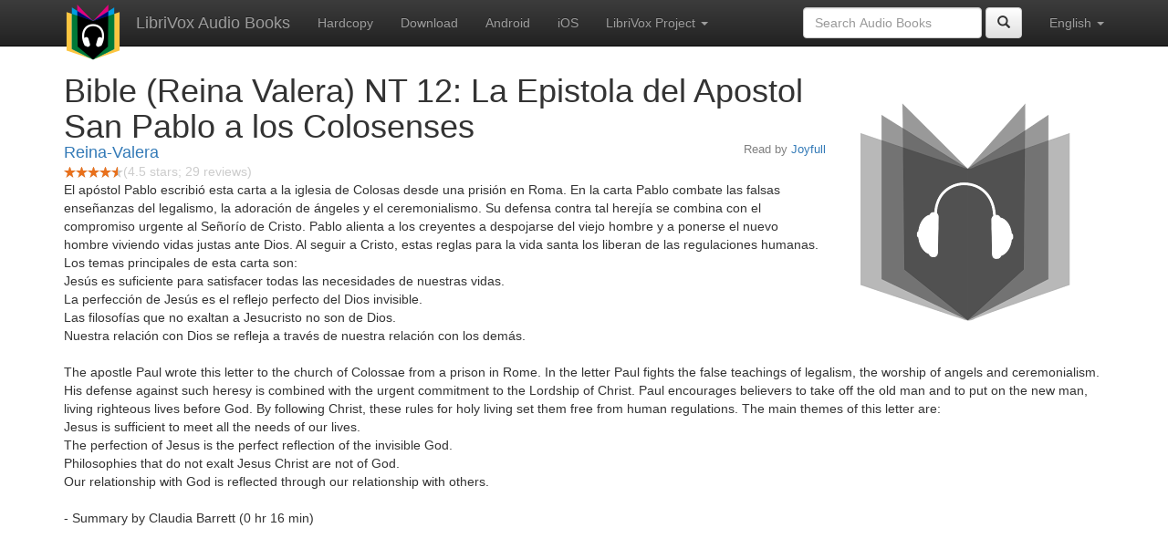

--- FILE ---
content_type: text/html;charset=utf-8
request_url: http://librivox.bookdesign.biz/book/11480
body_size: 4273
content:










<!DOCTYPE html>

<html xmlns="http://www.w3.org/1999/xhtml" xmlns:fb="http://ogp.me/ns/fb#" xml:lang="en" lang="en">
<head>
<meta charset="utf-8" />
<meta http-equiv="X-UA-Compatible" content="IE=edge" />
<meta name="viewport" content="width=device-width, initial-scale=1" />
<link rel="stylesheet" href="https://maxcdn.bootstrapcdn.com/bootstrap/3.3.7/css/bootstrap.min.css" integrity="sha384-BVYiiSIFeK1dGmJRAkycuHAHRg32OmUcww7on3RYdg4Va+PmSTsz/K68vbdEjh4u" crossorigin="anonymous">
<link rel="stylesheet" href="https://maxcdn.bootstrapcdn.com/bootstrap/3.3.7/css/bootstrap-theme.min.css" integrity="sha384-rHyoN1iRsVXV4nD0JutlnGaslCJuC7uwjduW9SVrLvRYooPp2bWYgmgJQIXwl/Sp" crossorigin="anonymous">
<link href="/css/bd.css" rel="stylesheet">
<script src="https://ajax.googleapis.com/ajax/libs/jquery/1.11.3/jquery.min.js"></script>
<script src="https://maxcdn.bootstrapcdn.com/bootstrap/3.3.7/js/bootstrap.min.js" integrity="sha384-Tc5IQib027qvyjSMfHjOMaLkfuWVxZxUPnCJA7l2mCWNIpG9mGCD8wGNIcPD7Txa" crossorigin="anonymous"></script>
<script type="text/javascript" src="/js/detectAndroid.js" ></script>
<!-- Global site tag (gtag.js) - Google Analytics -->
<script async src="https://www.googletagmanager.com/gtag/js?id=G-L9MXBNBGHB"></script>
<script>
  window.dataLayer = window.dataLayer || [];
  function gtag(){dataLayer.push(arguments);}
  gtag('js', new Date());

  gtag('config', 'G-L9MXBNBGHB');
</script>
<meta property="fb:app_id" content="376943702360023" />
<meta property="og:url" content="http://librivox.bookdesign.biz/book/11480" />
<meta property="og:type" content="book" />
<meta property="og:title" content="Bible (Reina Valera) NT 12: La Epistola del Apostol San Pablo a los Colosenses" />
<meta property="og:image" content="https://lh3.googleusercontent.com/oDtAWJmH5eACNef5kgMmJ8L5E__7tDzFX9q3hJq0rYLgnPqKRcjCQX4BcnfRHIyEyYYGdE87bgjTdOPspMdS0XoG4cPqWVwz" />
<meta property="og:description" content="El ap&oacute;stol Pablo escribi&oacute; esta carta a la iglesia de Colosas desde una prisi&oacute;n en Roma. En la carta Pablo combate las f…" />

<link rel="canonical" href="https://librivox.app/book/11480" />
<link rel="alternate" href="android-app://biz.bookdesign.librivox/http/librivox.bookdesign.biz/book/11480" />
<link rel="alternate" href="android-app://biz.bookdesign.librivox.pro/http/librivox.bookdesign.biz/book/11480" />
<link rel="alternate" href="android-app://biz.bookdesign.librivox/https/librivox.app/book/11480" />
<link rel="alternate" href="android-app://biz.bookdesign.librivox.pro/https/librivox.app/book/11480" />

<title>Bible (Reina Valera) NT 12: La Epistola del Apostol San Pablo a los Colosenses (audio book)</title>
</head>

<body>
	<div id="fb-root"></div>
	<script>
		(function(d, s, id) {
			var js, fjs = d.getElementsByTagName(s)[0];
			if (d.getElementById(id))
				return;
			js = d.createElement(s);
			js.id = id;
			js.src = "https://connect.facebook.net/en_US/all.js#xfbml=1&appId=376943702360023";
			fjs.parentNode.insertBefore(js, fjs);
		}(document, 'script', 'facebook-jssdk'));
	</script>

	<!-- ##### Navbar ##### -->

    <nav class="navbar navbar-inverse navbar-fixed-top">
        <div class="container">
            <div class="navbar-header">
                <button type="button" class="navbar-toggle collapsed" data-toggle="collapse" data-target="#navbar" aria-expanded="false" aria-controls="navbar">
                    <span class="sr-only">Toggle navigation</span>
                    <span class="icon-bar"></span>
                    <span class="icon-bar"></span>
                    <span class="icon-bar"></span>
                </button>
                <a class="navbar-brand" href="/" style="padding-top: 5px;">
                    <img class="img-responsive" src="/images/ic_lv_64.png" alt="">
                </a>
                <a class="navbar-brand" href="/">
                    LibriVox Audio Books
                </a>
            </div>
            <div id="navbar" class="navbar-collapse collapse">
                <ul class="nav navbar-nav">
                    <li><a href="http://www.amazon.com/gp/search?keywords=Bible+%28Reina+Valera%29+NT+12%3A+La+Epistola+del+Apostol+San+Pablo+a+los+Colosenses+Reina-Valera&index=books&linkCode=qs&tag=libaud-20">Hardcopy</a></li>
                    
                        <li><a href="https://archive.org/compress/reinavalera_colosenses_1701_librivox/formats=64KBPS MP3&file=/reinavalera_colosenses_1701_librivox.zip">Download</a></li>
                    
                    <li><a
                        href="https://play.google.com/store/apps/details?id=app.librivox.android">Android</a></li>
                    <li><a
                        href="https://itunes.apple.com/us/app/librivox-audio-books/id596159212?mt=8">iOS</a></li>
                    
                    <li class="dropdown">
                      <a href="#" class="dropdown-toggle" data-toggle="dropdown" role="button" aria-expanded="false">LibriVox Project <span class="caret"></span></a>
                        <ul class="dropdown-menu" role="menu">
                            <li><a href="null">This Book</a></li>
                            <li><a href="https://librivox.org/">LibriVox.org</a></li>
                        </ul>
                    </li>
                    
                </ul>
                <ul class="nav navbar-nav navbar-right">
                  <li class="dropdown">
                    <a href="#" class="dropdown-toggle" data-toggle="dropdown" role="button" aria-expanded="false">
                      English <span class="caret"></span>
                    </a>
                    <ul class="dropdown-menu" role="menu">
                      <li><a href="/book/11480?language=English">English</a></li>
                      <li><a href="/book/11480?language=Spanish">Espa&ntilde;ol</a></li>
                      <li><a href="/book/11480?language=French">Fran&ccedil;ais</a></li>
                      <li><a href="/book/11480?language=German">Deutsch</a></li>
                    </ul>
                  </li>
                </ul>
                <form class="navbar-form navbar-right form-inline" role="search" action="/search.jsp" method="get">
                  <div class="form-group">
                    <input type="text" class="form-control" name="search" placeholder="Search Audio Books">
                    
                  </div>
                  <button type="submit" class="btn btn-default"><span class="glyphicon glyphicon-search"></span></button>
                </form>
            </div><!--/.nav-collapse -->
        </div>
    </nav>

	<!-- ##### Main Copy ##### -->

	<div class="container" role="main" itemscope itemtype="http://schema.org/AudioBook">
		<div id="description" style="min-height:300px">

			<div id="image" class="span6 pull-right cover-image"><img src="https://lh3.googleusercontent.com/oDtAWJmH5eACNef5kgMmJ8L5E__7tDzFX9q3hJq0rYLgnPqKRcjCQX4BcnfRHIyEyYYGdE87bgjTdOPspMdS0XoG4cPqWVwz=s275" itemprop="image"></div>

			<h1 class="book-title" itemprop="name">Bible (Reina Valera) NT 12: La Epistola del Apostol San Pablo a los Colosenses</h1>
			<br>
            <h2 itemprop="author" class="author"><a href="/author/Reina-Valera">Reina-Valera</a></h2>
                <h3 class="reader">Read by <a href="/reader/Joyfull">Joyfull</a></h3>
                
                                <div itemprop="aggregateRating" itemscope itemtype="http://schema.org/AggregateRating">
                                <meta itemprop="worstRating" content = "0">
                                <meta itemprop="bestRating" content = "5">
                                <nobr><img src="/images/star-full.png" height="12" width="13"><img src="/images/star-full.png" height="12" width="13"><img src="/images/star-full.png" height="12" width="13"><img src="/images/star-full.png" height="12" width="13"><img src="/images/star-half.png" height="12" width="13"></nobr><span style="color:#cccccc">(<span itemprop="ratingValue">4.5</span> stars; <span itemprop="reviewCount">29</span> reviews)</span>
                                </div>

			<p itemprop="description">El apóstol Pablo escribió esta carta a la iglesia de Colosas desde una prisión en Roma. En la carta Pablo combate las falsas enseñanzas del legalismo, la adoración de ángeles y el ceremonialismo. Su defensa contra tal herejía se combina con el compromiso urgente al Señorío de Cristo. Pablo alienta a los creyentes a despojarse del viejo hombre y a  ponerse el nuevo hombre viviendo vidas justas ante Dios. Al seguir a Cristo, estas reglas para la vida santa los liberan de las regulaciones humanas. Los temas principales de esta carta son:<br/>Jesús es suficiente para satisfacer todas las necesidades de nuestras vidas. <br/>La perfección de Jesús es el reflejo perfecto del Dios invisible.<br/>Las filosofías que no exaltan a Jesucristo no son de Dios. <br/>Nuestra relación con Dios se refleja a través de nuestra relación con los demás.<br/><br/>The apostle Paul wrote this letter to the church of Colossae from a prison in Rome. In the letter Paul fights the false teachings of legalism, the worship of angels and ceremonialism. His defense against such heresy is combined with the urgent commitment to the Lordship of Christ. Paul encourages believers to take off the old man and to put on the new man, living righteous lives before God. By following Christ, these rules for holy living set them free from human regulations. The main themes of this letter are:<br/>Jesus is sufficient to meet all the needs of our lives.<br/>The perfection of Jesus is the perfect reflection of the invisible God.<br/>Philosophies that do not exalt Jesus Christ are not of God.<br/>Our relationship with God is reflected through our relationship with others.<br/><br/> - Summary by Claudia Barrett (0 hr 16 min)</p>

			<fb:like href="http://librivox.bookdesign.biz/book/11480" send="true" width="400" show_faces="true"></fb:like>

		</div>

        <div class="row">
            
                <div id="chapters" class="col-md-6">
                    <h2>Chapters</h2>
                    <table class="table table-striped">
                    
                        <tr>
                            <td>
                                <a href="https://www.archive.org/download/reinavalera_colosenses_1701_librivox/colosenses_01_rva_64kb.mp3">Capítulo 1</a>
                            </td>
                            <td>5:15</td>
                            
                                <td style="text-indent: 1cm; margin-top: 0em;">
                                    Read by Joyfull</td>
                                
                        </tr>
                        
                        <tr>
                            <td>
                                <a href="https://www.archive.org/download/reinavalera_colosenses_1701_librivox/colosenses_02_rva_64kb.mp3">Capítulo 2</a>
                            </td>
                            <td>4:00</td>
                            
                                <td style="text-indent: 1cm; margin-top: 0em;">
                                    Read by Joyfull</td>
                                
                        </tr>
                        
                        <tr>
                            <td>
                                <a href="https://www.archive.org/download/reinavalera_colosenses_1701_librivox/colosenses_03_rva_64kb.mp3">Capítulo 3</a>
                            </td>
                            <td>4:01</td>
                            
                                <td style="text-indent: 1cm; margin-top: 0em;">
                                    Read by Joyfull</td>
                                
                        </tr>
                        
                        <tr>
                            <td>
                                <a href="https://www.archive.org/download/reinavalera_colosenses_1701_librivox/colosenses_04_rva_64kb.mp3">Capítulo 4</a>
                            </td>
                            <td>3:02</td>
                            
                                <td style="text-indent: 1cm; margin-top: 0em;">
                                    Read by Joyfull</td>
                                
                        </tr>
                        
                    </table>
                </div>
                
            <div class="col-md-4">
                
                <h2>Reviews</h2><p>
                
                    <div class="well" itemprop="review" itemscope itemtype="http://schema.org/Review">
                        <h3 class="review-title"><span itemprop="name">Una Belleza la Palabra de Dios .....</span></h3><br>
                        <div class="review-stars" itemprop="reviewRating" itemscope itemtype="http://schema.org/Rating">
                            <nobr><img src="/images/star-full.png" height="12" width="13"><img src="/images/star-full.png" height="12" width="13"><img src="/images/star-full.png" height="12" width="13"><img src="/images/star-full.png" height="12" width="13"><img src="/images/star-full.png" height="12" width="13"></nobr><span style="color:#cccccc">(<span itemprop="ratingValue">5</span> stars)</span>
                            <meta itemprop="worstRating" content = "0">
                            <meta itemprop="bestRating" content = "5">
                        </div>
                        <h4 class="review-author"><span itemprop="author">raul torres </span></h4>
                        <p><span itemprop="description"></span></p>
                    </div>
                
            </div>
        </div>
        

<div id="footer">
    <center>
        <a href="https://www.bookdesign.biz" title="BookDesign">BookDesign</a> |
        <a href="mailto:support@bookdesign.biz?Subject=Question%20from%20website">Contact Us</a> |
        <a href="https://www.bookdesign.biz/librivox/privacy-policy">Privacy Policy</a>
    </center>
</div>
    </div>
        <script async src="https://pagead2.googlesyndication.com/pagead/js/adsbygoogle.js?client=ca-pub-7488255503396243"
             crossorigin="anonymous"></script>
    
</body>
</html>


--- FILE ---
content_type: text/html; charset=utf-8
request_url: https://www.google.com/recaptcha/api2/aframe
body_size: 269
content:
<!DOCTYPE HTML><html><head><meta http-equiv="content-type" content="text/html; charset=UTF-8"></head><body><script nonce="GXjDTt6MCAYKiDXNOlGY6w">/** Anti-fraud and anti-abuse applications only. See google.com/recaptcha */ try{var clients={'sodar':'https://pagead2.googlesyndication.com/pagead/sodar?'};window.addEventListener("message",function(a){try{if(a.source===window.parent){var b=JSON.parse(a.data);var c=clients[b['id']];if(c){var d=document.createElement('img');d.src=c+b['params']+'&rc='+(localStorage.getItem("rc::a")?sessionStorage.getItem("rc::b"):"");window.document.body.appendChild(d);sessionStorage.setItem("rc::e",parseInt(sessionStorage.getItem("rc::e")||0)+1);localStorage.setItem("rc::h",'1768698829114');}}}catch(b){}});window.parent.postMessage("_grecaptcha_ready", "*");}catch(b){}</script></body></html>